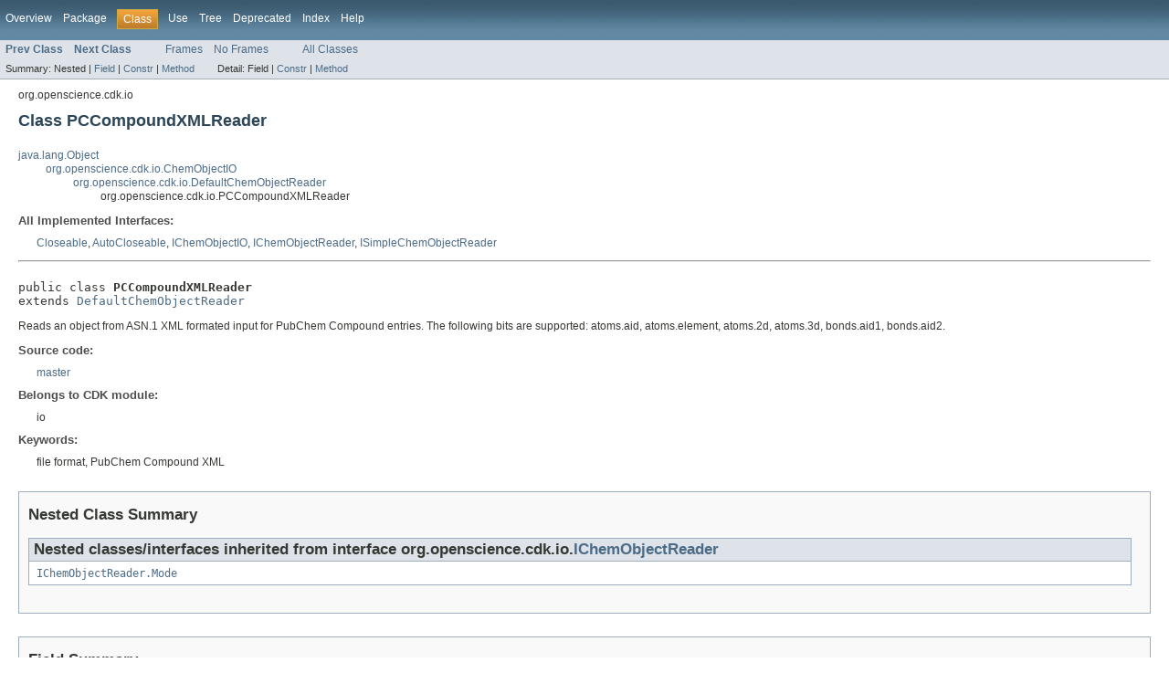

--- FILE ---
content_type: text/html; charset=utf-8
request_url: https://cdk.github.io/cdk/1.5/docs/api/org/openscience/cdk/io/PCCompoundXMLReader.html
body_size: 3886
content:
<!DOCTYPE HTML PUBLIC "-//W3C//DTD HTML 4.01 Transitional//EN" "http://www.w3.org/TR/html4/loose.dtd">
<!-- NewPage -->
<html lang="en">
<head>
<!-- Generated by javadoc (version 1.7.0_79) on Tue May 02 19:39:04 BST 2017 -->
<meta http-equiv="Content-Type" content="text/html; charset=UTF-8">
<title>PCCompoundXMLReader (cdk 1.5.15 API)</title>
<meta name="date" content="2017-05-02">
<link rel="stylesheet" type="text/css" href="../../../../stylesheet.css" title="Style">
</head>
<body>
<script type="text/javascript"><!--
    if (location.href.indexOf('is-external=true') == -1) {
        parent.document.title="PCCompoundXMLReader (cdk 1.5.15 API)";
    }
//-->
</script>
<noscript>
<div>JavaScript is disabled on your browser.</div>
</noscript>
<!-- ========= START OF TOP NAVBAR ======= -->
<div class="topNav"><a name="navbar_top">
<!--   -->
</a><a href="#skip-navbar_top" title="Skip navigation links"></a><a name="navbar_top_firstrow">
<!--   -->
</a>
<ul class="navList" title="Navigation">
<li><a href="../../../../overview-summary.html">Overview</a></li>
<li><a href="package-summary.html">Package</a></li>
<li class="navBarCell1Rev">Class</li>
<li><a href="class-use/PCCompoundXMLReader.html">Use</a></li>
<li><a href="package-tree.html">Tree</a></li>
<li><a href="../../../../deprecated-list.html">Deprecated</a></li>
<li><a href="../../../../index-all.html">Index</a></li>
<li><a href="../../../../help-doc.html">Help</a></li>
</ul>
</div>
<div class="subNav">
<ul class="navList">
<li><a href="../../../../org/openscience/cdk/io/PCCompoundASNReader.html" title="class in org.openscience.cdk.io"><span class="strong">Prev Class</span></a></li>
<li><a href="../../../../org/openscience/cdk/io/PCSubstanceXMLReader.html" title="class in org.openscience.cdk.io"><span class="strong">Next Class</span></a></li>
</ul>
<ul class="navList">
<li><a href="../../../../index.html?org/openscience/cdk/io/PCCompoundXMLReader.html" target="_top">Frames</a></li>
<li><a href="PCCompoundXMLReader.html" target="_top">No Frames</a></li>
</ul>
<ul class="navList" id="allclasses_navbar_top">
<li><a href="../../../../allclasses-noframe.html">All Classes</a></li>
</ul>
<div>
<script type="text/javascript"><!--
  allClassesLink = document.getElementById("allclasses_navbar_top");
  if(window==top) {
    allClassesLink.style.display = "block";
  }
  else {
    allClassesLink.style.display = "none";
  }
  //-->
</script>
</div>
<div>
<ul class="subNavList">
<li>Summary:&nbsp;</li>
<li>Nested&nbsp;|&nbsp;</li>
<li><a href="#fields_inherited_from_class_org.openscience.cdk.io.DefaultChemObjectReader">Field</a>&nbsp;|&nbsp;</li>
<li><a href="#constructor_summary">Constr</a>&nbsp;|&nbsp;</li>
<li><a href="#method_summary">Method</a></li>
</ul>
<ul class="subNavList">
<li>Detail:&nbsp;</li>
<li>Field&nbsp;|&nbsp;</li>
<li><a href="#constructor_detail">Constr</a>&nbsp;|&nbsp;</li>
<li><a href="#method_detail">Method</a></li>
</ul>
</div>
<a name="skip-navbar_top">
<!--   -->
</a></div>
<!-- ========= END OF TOP NAVBAR ========= -->
<!-- ======== START OF CLASS DATA ======== -->
<div class="header">
<div class="subTitle">org.openscience.cdk.io</div>
<h2 title="Class PCCompoundXMLReader" class="title">Class PCCompoundXMLReader</h2>
</div>
<div class="contentContainer">
<ul class="inheritance">
<li><a href="http://docs.oracle.com/javase/7/docs/api/java/lang/Object.html?is-external=true" title="class or interface in java.lang">java.lang.Object</a></li>
<li>
<ul class="inheritance">
<li><a href="../../../../org/openscience/cdk/io/ChemObjectIO.html" title="class in org.openscience.cdk.io">org.openscience.cdk.io.ChemObjectIO</a></li>
<li>
<ul class="inheritance">
<li><a href="../../../../org/openscience/cdk/io/DefaultChemObjectReader.html" title="class in org.openscience.cdk.io">org.openscience.cdk.io.DefaultChemObjectReader</a></li>
<li>
<ul class="inheritance">
<li>org.openscience.cdk.io.PCCompoundXMLReader</li>
</ul>
</li>
</ul>
</li>
</ul>
</li>
</ul>
<div class="description">
<ul class="blockList">
<li class="blockList">
<dl>
<dt>All Implemented Interfaces:</dt>
<dd><a href="http://docs.oracle.com/javase/7/docs/api/java/io/Closeable.html?is-external=true" title="class or interface in java.io">Closeable</a>, <a href="http://docs.oracle.com/javase/7/docs/api/java/lang/AutoCloseable.html?is-external=true" title="class or interface in java.lang">AutoCloseable</a>, <a href="../../../../org/openscience/cdk/io/IChemObjectIO.html" title="interface in org.openscience.cdk.io">IChemObjectIO</a>, <a href="../../../../org/openscience/cdk/io/IChemObjectReader.html" title="interface in org.openscience.cdk.io">IChemObjectReader</a>, <a href="../../../../org/openscience/cdk/io/ISimpleChemObjectReader.html" title="interface in org.openscience.cdk.io">ISimpleChemObjectReader</a></dd>
</dl>
<hr>
<br>
<pre>public class <span class="strong">PCCompoundXMLReader</span>
extends <a href="../../../../org/openscience/cdk/io/DefaultChemObjectReader.html" title="class in org.openscience.cdk.io">DefaultChemObjectReader</a></pre>
<div class="block">Reads an object from ASN.1 XML formated input for PubChem Compound entries.
 The following bits are supported: atoms.aid, atoms.element, atoms.2d,
 atoms.3d, bonds.aid1, bonds.aid2.</div>
<dl><DT><B>Source code: </B><DD><a href="https://github.com/cdk/cdk/tree/master/src/main/java/org/openscience/cdk/io/PCCompoundXMLReader.java" target="_blank">master</a></DD>
<DT><B>Belongs to CDK module: </B><DD>io</DD>
<dt><span class="strong">Keywords:</span></dt>
  <dd>file format, PubChem Compound XML</dd></dl>
</li>
</ul>
</div>
<div class="summary">
<ul class="blockList">
<li class="blockList">
<!-- ======== NESTED CLASS SUMMARY ======== -->
<ul class="blockList">
<li class="blockList"><a name="nested_class_summary">
<!--   -->
</a>
<h3>Nested Class Summary</h3>
<ul class="blockList">
<li class="blockList"><a name="nested_classes_inherited_from_class_org.openscience.cdk.io.IChemObjectReader">
<!--   -->
</a>
<h3>Nested classes/interfaces inherited from interface&nbsp;org.openscience.cdk.io.<a href="../../../../org/openscience/cdk/io/IChemObjectReader.html" title="interface in org.openscience.cdk.io">IChemObjectReader</a></h3>
<code><a href="../../../../org/openscience/cdk/io/IChemObjectReader.Mode.html" title="enum in org.openscience.cdk.io">IChemObjectReader.Mode</a></code></li>
</ul>
</li>
</ul>
<!-- =========== FIELD SUMMARY =========== -->
<ul class="blockList">
<li class="blockList"><a name="field_summary">
<!--   -->
</a>
<h3>Field Summary</h3>
<ul class="blockList">
<li class="blockList"><a name="fields_inherited_from_class_org.openscience.cdk.io.DefaultChemObjectReader">
<!--   -->
</a>
<h3>Fields inherited from class&nbsp;org.openscience.cdk.io.<a href="../../../../org/openscience/cdk/io/DefaultChemObjectReader.html" title="class in org.openscience.cdk.io">DefaultChemObjectReader</a></h3>
<code><a href="../../../../org/openscience/cdk/io/DefaultChemObjectReader.html#errorHandler">errorHandler</a>, <a href="../../../../org/openscience/cdk/io/DefaultChemObjectReader.html#mode">mode</a></code></li>
</ul>
</li>
</ul>
<!-- ======== CONSTRUCTOR SUMMARY ======== -->
<ul class="blockList">
<li class="blockList"><a name="constructor_summary">
<!--   -->
</a>
<h3>Constructor Summary</h3>
<table class="overviewSummary" border="0" cellpadding="3" cellspacing="0" summary="Constructor Summary table, listing constructors, and an explanation">
<caption><span>Constructors</span><span class="tabEnd">&nbsp;</span></caption>
<tr>
<th class="colOne" scope="col">Constructor and Description</th>
</tr>
<tr class="altColor">
<td class="colOne"><code><strong><a href="../../../../org/openscience/cdk/io/PCCompoundXMLReader.html#PCCompoundXMLReader()">PCCompoundXMLReader</a></strong>()</code>&nbsp;</td>
</tr>
<tr class="rowColor">
<td class="colOne"><code><strong><a href="../../../../org/openscience/cdk/io/PCCompoundXMLReader.html#PCCompoundXMLReader(java.io.InputStream)">PCCompoundXMLReader</a></strong>(<a href="http://docs.oracle.com/javase/7/docs/api/java/io/InputStream.html?is-external=true" title="class or interface in java.io">InputStream</a>&nbsp;input)</code>&nbsp;</td>
</tr>
<tr class="altColor">
<td class="colOne"><code><strong><a href="../../../../org/openscience/cdk/io/PCCompoundXMLReader.html#PCCompoundXMLReader(java.io.Reader)">PCCompoundXMLReader</a></strong>(<a href="http://docs.oracle.com/javase/7/docs/api/java/io/Reader.html?is-external=true" title="class or interface in java.io">Reader</a>&nbsp;input)</code>
<div class="block">Construct a new reader from a Reader type object.</div>
</td>
</tr>
</table>
</li>
</ul>
<!-- ========== METHOD SUMMARY =========== -->
<ul class="blockList">
<li class="blockList"><a name="method_summary">
<!--   -->
</a>
<h3>Method Summary</h3>
<table class="overviewSummary" border="0" cellpadding="3" cellspacing="0" summary="Method Summary table, listing methods, and an explanation">
<caption><span>Methods</span><span class="tabEnd">&nbsp;</span></caption>
<tr>
<th class="colFirst" scope="col">Modifier and Type</th>
<th class="colLast" scope="col">Method and Description</th>
</tr>
<tr class="altColor">
<td class="colFirst"><code>boolean</code></td>
<td class="colLast"><code><strong><a href="../../../../org/openscience/cdk/io/PCCompoundXMLReader.html#accepts(java.lang.Class)">accepts</a></strong>(<a href="http://docs.oracle.com/javase/7/docs/api/java/lang/Class.html?is-external=true" title="class or interface in java.lang">Class</a>&lt;? extends <a href="../../../../org/openscience/cdk/interfaces/IChemObject.html" title="interface in org.openscience.cdk.interfaces">IChemObject</a>&gt;&nbsp;classObject)</code>
<div class="block">Returns whether the given <a href="../../../../org/openscience/cdk/interfaces/IChemObject.html" title="interface in org.openscience.cdk.interfaces"><code>IChemObject</code></a> can be read or written.</div>
</td>
</tr>
<tr class="rowColor">
<td class="colFirst"><code>void</code></td>
<td class="colLast"><code><strong><a href="../../../../org/openscience/cdk/io/PCCompoundXMLReader.html#close()">close</a></strong>()</code>
<div class="block">Closes this IChemObjectIO's resources.</div>
</td>
</tr>
<tr class="altColor">
<td class="colFirst"><code><a href="../../../../org/openscience/cdk/io/formats/IResourceFormat.html" title="interface in org.openscience.cdk.io.formats">IResourceFormat</a></code></td>
<td class="colLast"><code><strong><a href="../../../../org/openscience/cdk/io/PCCompoundXMLReader.html#getFormat()">getFormat</a></strong>()</code>
<div class="block">Returns the <a href="../../../../org/openscience/cdk/io/formats/IResourceFormat.html" title="interface in org.openscience.cdk.io.formats"><code>IResourceFormat</code></a> class for this IO class.</div>
</td>
</tr>
<tr class="rowColor">
<td class="colFirst"><code>&lt;T extends <a href="../../../../org/openscience/cdk/interfaces/IChemObject.html" title="interface in org.openscience.cdk.interfaces">IChemObject</a>&gt;&nbsp;<br>T</code></td>
<td class="colLast"><code><strong><a href="../../../../org/openscience/cdk/io/PCCompoundXMLReader.html#read(T)">read</a></strong>(T&nbsp;object)</code>
<div class="block">Reads an IChemObject of type "object" from input.</div>
</td>
</tr>
<tr class="altColor">
<td class="colFirst"><code>void</code></td>
<td class="colLast"><code><strong><a href="../../../../org/openscience/cdk/io/PCCompoundXMLReader.html#setReader(java.io.InputStream)">setReader</a></strong>(<a href="http://docs.oracle.com/javase/7/docs/api/java/io/InputStream.html?is-external=true" title="class or interface in java.io">InputStream</a>&nbsp;input)</code>
<div class="block">Sets the InputStream from which this ChemObjectReader should read
 the contents.</div>
</td>
</tr>
<tr class="rowColor">
<td class="colFirst"><code>void</code></td>
<td class="colLast"><code><strong><a href="../../../../org/openscience/cdk/io/PCCompoundXMLReader.html#setReader(java.io.Reader)">setReader</a></strong>(<a href="http://docs.oracle.com/javase/7/docs/api/java/io/Reader.html?is-external=true" title="class or interface in java.io">Reader</a>&nbsp;input)</code>
<div class="block">Sets the Reader from which this ChemObjectReader should read
 the contents.</div>
</td>
</tr>
</table>
<ul class="blockList">
<li class="blockList"><a name="methods_inherited_from_class_org.openscience.cdk.io.DefaultChemObjectReader">
<!--   -->
</a>
<h3>Methods inherited from class&nbsp;org.openscience.cdk.io.<a href="../../../../org/openscience/cdk/io/DefaultChemObjectReader.html" title="class in org.openscience.cdk.io">DefaultChemObjectReader</a></h3>
<code><a href="../../../../org/openscience/cdk/io/DefaultChemObjectReader.html#fireFrameRead()">fireFrameRead</a>, <a href="../../../../org/openscience/cdk/io/DefaultChemObjectReader.html#handleError(java.lang.String)">handleError</a>, <a href="../../../../org/openscience/cdk/io/DefaultChemObjectReader.html#handleError(java.lang.String,%20java.lang.Exception)">handleError</a>, <a href="../../../../org/openscience/cdk/io/DefaultChemObjectReader.html#handleError(java.lang.String,%20int,%20int,%20int)">handleError</a>, <a href="../../../../org/openscience/cdk/io/DefaultChemObjectReader.html#handleError(java.lang.String,%20int,%20int,%20int,%20java.lang.Exception)">handleError</a>, <a href="../../../../org/openscience/cdk/io/DefaultChemObjectReader.html#setErrorHandler(org.openscience.cdk.io.IChemObjectReaderErrorHandler)">setErrorHandler</a>, <a href="../../../../org/openscience/cdk/io/DefaultChemObjectReader.html#setReaderMode(org.openscience.cdk.io.IChemObjectReader.Mode)">setReaderMode</a></code></li>
</ul>
<ul class="blockList">
<li class="blockList"><a name="methods_inherited_from_class_org.openscience.cdk.io.ChemObjectIO">
<!--   -->
</a>
<h3>Methods inherited from class&nbsp;org.openscience.cdk.io.<a href="../../../../org/openscience/cdk/io/ChemObjectIO.html" title="class in org.openscience.cdk.io">ChemObjectIO</a></h3>
<code><a href="../../../../org/openscience/cdk/io/ChemObjectIO.html#addChemObjectIOListener(org.openscience.cdk.io.listener.IChemObjectIOListener)">addChemObjectIOListener</a>, <a href="../../../../org/openscience/cdk/io/ChemObjectIO.html#addSetting(org.openscience.cdk.io.setting.IOSetting)">addSetting</a>, <a href="../../../../org/openscience/cdk/io/ChemObjectIO.html#addSettings(java.util.Collection)">addSettings</a>, <a href="../../../../org/openscience/cdk/io/ChemObjectIO.html#fireIOSettingQuestion(org.openscience.cdk.io.setting.IOSetting)">fireIOSettingQuestion</a>, <a href="../../../../org/openscience/cdk/io/ChemObjectIO.html#getIOSettings()">getIOSettings</a>, <a href="../../../../org/openscience/cdk/io/ChemObjectIO.html#getListeners()">getListeners</a>, <a href="../../../../org/openscience/cdk/io/ChemObjectIO.html#getSetting(java.lang.String)">getSetting</a>, <a href="../../../../org/openscience/cdk/io/ChemObjectIO.html#getSetting(java.lang.String,%20java.lang.Class)">getSetting</a>, <a href="../../../../org/openscience/cdk/io/ChemObjectIO.html#getSettings()">getSettings</a>, <a href="../../../../org/openscience/cdk/io/ChemObjectIO.html#hasSetting(java.lang.String)">hasSetting</a>, <a href="../../../../org/openscience/cdk/io/ChemObjectIO.html#removeChemObjectIOListener(org.openscience.cdk.io.listener.IChemObjectIOListener)">removeChemObjectIOListener</a></code></li>
</ul>
<ul class="blockList">
<li class="blockList"><a name="methods_inherited_from_class_java.lang.Object">
<!--   -->
</a>
<h3>Methods inherited from class&nbsp;java.lang.<a href="http://docs.oracle.com/javase/7/docs/api/java/lang/Object.html?is-external=true" title="class or interface in java.lang">Object</a></h3>
<code><a href="http://docs.oracle.com/javase/7/docs/api/java/lang/Object.html?is-external=true#clone()" title="class or interface in java.lang">clone</a>, <a href="http://docs.oracle.com/javase/7/docs/api/java/lang/Object.html?is-external=true#equals(java.lang.Object)" title="class or interface in java.lang">equals</a>, <a href="http://docs.oracle.com/javase/7/docs/api/java/lang/Object.html?is-external=true#finalize()" title="class or interface in java.lang">finalize</a>, <a href="http://docs.oracle.com/javase/7/docs/api/java/lang/Object.html?is-external=true#getClass()" title="class or interface in java.lang">getClass</a>, <a href="http://docs.oracle.com/javase/7/docs/api/java/lang/Object.html?is-external=true#hashCode()" title="class or interface in java.lang">hashCode</a>, <a href="http://docs.oracle.com/javase/7/docs/api/java/lang/Object.html?is-external=true#notify()" title="class or interface in java.lang">notify</a>, <a href="http://docs.oracle.com/javase/7/docs/api/java/lang/Object.html?is-external=true#notifyAll()" title="class or interface in java.lang">notifyAll</a>, <a href="http://docs.oracle.com/javase/7/docs/api/java/lang/Object.html?is-external=true#toString()" title="class or interface in java.lang">toString</a>, <a href="http://docs.oracle.com/javase/7/docs/api/java/lang/Object.html?is-external=true#wait()" title="class or interface in java.lang">wait</a>, <a href="http://docs.oracle.com/javase/7/docs/api/java/lang/Object.html?is-external=true#wait(long)" title="class or interface in java.lang">wait</a>, <a href="http://docs.oracle.com/javase/7/docs/api/java/lang/Object.html?is-external=true#wait(long,%20int)" title="class or interface in java.lang">wait</a></code></li>
</ul>
<ul class="blockList">
<li class="blockList"><a name="methods_inherited_from_class_org.openscience.cdk.io.IChemObjectIO">
<!--   -->
</a>
<h3>Methods inherited from interface&nbsp;org.openscience.cdk.io.<a href="../../../../org/openscience/cdk/io/IChemObjectIO.html" title="interface in org.openscience.cdk.io">IChemObjectIO</a></h3>
<code><a href="../../../../org/openscience/cdk/io/IChemObjectIO.html#addChemObjectIOListener(org.openscience.cdk.io.listener.IChemObjectIOListener)">addChemObjectIOListener</a>, <a href="../../../../org/openscience/cdk/io/IChemObjectIO.html#addSetting(org.openscience.cdk.io.setting.IOSetting)">addSetting</a>, <a href="../../../../org/openscience/cdk/io/IChemObjectIO.html#addSettings(java.util.Collection)">addSettings</a>, <a href="../../../../org/openscience/cdk/io/IChemObjectIO.html#getIOSettings()">getIOSettings</a>, <a href="../../../../org/openscience/cdk/io/IChemObjectIO.html#getListeners()">getListeners</a>, <a href="../../../../org/openscience/cdk/io/IChemObjectIO.html#getSetting(java.lang.String)">getSetting</a>, <a href="../../../../org/openscience/cdk/io/IChemObjectIO.html#getSetting(java.lang.String,%20java.lang.Class)">getSetting</a>, <a href="../../../../org/openscience/cdk/io/IChemObjectIO.html#getSettings()">getSettings</a>, <a href="../../../../org/openscience/cdk/io/IChemObjectIO.html#hasSetting(java.lang.String)">hasSetting</a>, <a href="../../../../org/openscience/cdk/io/IChemObjectIO.html#removeChemObjectIOListener(org.openscience.cdk.io.listener.IChemObjectIOListener)">removeChemObjectIOListener</a></code></li>
</ul>
</li>
</ul>
</li>
</ul>
</div>
<div class="details">
<ul class="blockList">
<li class="blockList">
<!-- ========= CONSTRUCTOR DETAIL ======== -->
<ul class="blockList">
<li class="blockList"><a name="constructor_detail">
<!--   -->
</a>
<h3>Constructor Detail</h3>
<a name="PCCompoundXMLReader(java.io.Reader)">
<!--   -->
</a>
<ul class="blockList">
<li class="blockList">
<h4>PCCompoundXMLReader</h4>
<pre>public&nbsp;PCCompoundXMLReader(<a href="http://docs.oracle.com/javase/7/docs/api/java/io/Reader.html?is-external=true" title="class or interface in java.io">Reader</a>&nbsp;input)
                    throws <a href="http://docs.oracle.com/javase/7/docs/api/java/lang/Exception.html?is-external=true" title="class or interface in java.lang">Exception</a></pre>
<div class="block">Construct a new reader from a Reader type object.</div>
<dl><dt><span class="strong">Parameters:</span></dt><dd><code>input</code> - reader from which input is read</dd>
<dt><span class="strong">Throws:</span></dt>
<dd><code><a href="http://docs.oracle.com/javase/7/docs/api/java/lang/Exception.html?is-external=true" title="class or interface in java.lang">Exception</a></code></dd></dl>
</li>
</ul>
<a name="PCCompoundXMLReader(java.io.InputStream)">
<!--   -->
</a>
<ul class="blockList">
<li class="blockList">
<h4>PCCompoundXMLReader</h4>
<pre>public&nbsp;PCCompoundXMLReader(<a href="http://docs.oracle.com/javase/7/docs/api/java/io/InputStream.html?is-external=true" title="class or interface in java.io">InputStream</a>&nbsp;input)
                    throws <a href="http://docs.oracle.com/javase/7/docs/api/java/lang/Exception.html?is-external=true" title="class or interface in java.lang">Exception</a></pre>
<dl><dt><span class="strong">Throws:</span></dt>
<dd><code><a href="http://docs.oracle.com/javase/7/docs/api/java/lang/Exception.html?is-external=true" title="class or interface in java.lang">Exception</a></code></dd></dl>
</li>
</ul>
<a name="PCCompoundXMLReader()">
<!--   -->
</a>
<ul class="blockListLast">
<li class="blockList">
<h4>PCCompoundXMLReader</h4>
<pre>public&nbsp;PCCompoundXMLReader()
                    throws <a href="http://docs.oracle.com/javase/7/docs/api/java/lang/Exception.html?is-external=true" title="class or interface in java.lang">Exception</a></pre>
<dl><dt><span class="strong">Throws:</span></dt>
<dd><code><a href="http://docs.oracle.com/javase/7/docs/api/java/lang/Exception.html?is-external=true" title="class or interface in java.lang">Exception</a></code></dd></dl>
</li>
</ul>
</li>
</ul>
<!-- ============ METHOD DETAIL ========== -->
<ul class="blockList">
<li class="blockList"><a name="method_detail">
<!--   -->
</a>
<h3>Method Detail</h3>
<a name="getFormat()">
<!--   -->
</a>
<ul class="blockList">
<li class="blockList">
<h4>getFormat</h4>
<pre>public&nbsp;<a href="../../../../org/openscience/cdk/io/formats/IResourceFormat.html" title="interface in org.openscience.cdk.io.formats">IResourceFormat</a>&nbsp;getFormat()</pre>
<div class="block"><strong>Description copied from interface:&nbsp;<code><a href="../../../../org/openscience/cdk/io/IChemObjectIO.html#getFormat()">IChemObjectIO</a></code></strong></div>
<div class="block">Returns the <a href="../../../../org/openscience/cdk/io/formats/IResourceFormat.html" title="interface in org.openscience.cdk.io.formats"><code>IResourceFormat</code></a> class for this IO class.</div>
</li>
</ul>
<a name="setReader(java.io.Reader)">
<!--   -->
</a>
<ul class="blockList">
<li class="blockList">
<h4>setReader</h4>
<pre>public&nbsp;void&nbsp;setReader(<a href="http://docs.oracle.com/javase/7/docs/api/java/io/Reader.html?is-external=true" title="class or interface in java.io">Reader</a>&nbsp;input)
               throws <a href="../../../../org/openscience/cdk/exception/CDKException.html" title="class in org.openscience.cdk.exception">CDKException</a></pre>
<div class="block"><strong>Description copied from interface:&nbsp;<code><a href="../../../../org/openscience/cdk/io/IChemObjectReader.html#setReader(java.io.Reader)">IChemObjectReader</a></code></strong></div>
<div class="block">Sets the Reader from which this ChemObjectReader should read
 the contents.</div>
<dl><dt><span class="strong">Throws:</span></dt>
<dd><code><a href="../../../../org/openscience/cdk/exception/CDKException.html" title="class in org.openscience.cdk.exception">CDKException</a></code></dd></dl>
</li>
</ul>
<a name="setReader(java.io.InputStream)">
<!--   -->
</a>
<ul class="blockList">
<li class="blockList">
<h4>setReader</h4>
<pre>public&nbsp;void&nbsp;setReader(<a href="http://docs.oracle.com/javase/7/docs/api/java/io/InputStream.html?is-external=true" title="class or interface in java.io">InputStream</a>&nbsp;input)
               throws <a href="../../../../org/openscience/cdk/exception/CDKException.html" title="class in org.openscience.cdk.exception">CDKException</a></pre>
<div class="block"><strong>Description copied from interface:&nbsp;<code><a href="../../../../org/openscience/cdk/io/IChemObjectReader.html#setReader(java.io.InputStream)">IChemObjectReader</a></code></strong></div>
<div class="block">Sets the InputStream from which this ChemObjectReader should read
 the contents.</div>
<dl><dt><span class="strong">Throws:</span></dt>
<dd><code><a href="../../../../org/openscience/cdk/exception/CDKException.html" title="class in org.openscience.cdk.exception">CDKException</a></code></dd></dl>
</li>
</ul>
<a name="accepts(java.lang.Class)">
<!--   -->
</a>
<ul class="blockList">
<li class="blockList">
<h4>accepts</h4>
<pre>public&nbsp;boolean&nbsp;accepts(<a href="http://docs.oracle.com/javase/7/docs/api/java/lang/Class.html?is-external=true" title="class or interface in java.lang">Class</a>&lt;? extends <a href="../../../../org/openscience/cdk/interfaces/IChemObject.html" title="interface in org.openscience.cdk.interfaces">IChemObject</a>&gt;&nbsp;classObject)</pre>
<div class="block"><strong>Description copied from interface:&nbsp;<code><a href="../../../../org/openscience/cdk/io/IChemObjectIO.html#accepts(java.lang.Class)">IChemObjectIO</a></code></strong></div>
<div class="block">Returns whether the given <a href="../../../../org/openscience/cdk/interfaces/IChemObject.html" title="interface in org.openscience.cdk.interfaces"><code>IChemObject</code></a> can be read or written.</div>
<dl><dt><span class="strong">Parameters:</span></dt><dd><code>classObject</code> - <a href="../../../../org/openscience/cdk/interfaces/IChemObject.html" title="interface in org.openscience.cdk.interfaces"><code>IChemObject</code></a> of which is tested if it can be handled.</dd>
<dt><span class="strong">Returns:</span></dt><dd>true, if the <a href="../../../../org/openscience/cdk/interfaces/IChemObject.html" title="interface in org.openscience.cdk.interfaces"><code>IChemObject</code></a> can be handled.</dd></dl>
</li>
</ul>
<a name="read(org.openscience.cdk.interfaces.IChemObject)">
<!--   -->
</a><a name="read(T)">
<!--   -->
</a>
<ul class="blockList">
<li class="blockList">
<h4>read</h4>
<pre>public&nbsp;&lt;T extends <a href="../../../../org/openscience/cdk/interfaces/IChemObject.html" title="interface in org.openscience.cdk.interfaces">IChemObject</a>&gt;&nbsp;T&nbsp;read(T&nbsp;object)
                           throws <a href="../../../../org/openscience/cdk/exception/CDKException.html" title="class in org.openscience.cdk.exception">CDKException</a></pre>
<div class="block"><strong>Description copied from interface:&nbsp;<code><a href="../../../../org/openscience/cdk/io/ISimpleChemObjectReader.html#read(T)">ISimpleChemObjectReader</a></code></strong></div>
<div class="block">Reads an IChemObject of type "object" from input. The constructor
 of the actual implementation may take a Reader as input to get
 a very flexible reader that can read from string, files, etc.</div>
<dl><dt><span class="strong">Parameters:</span></dt><dd><code>object</code> - the type of object to return</dd>
<dt><span class="strong">Returns:</span></dt><dd>returns an object of that contains the content (or
         part) of the input content</dd>
<dt><span class="strong">Throws:</span></dt>
<dd><code><a href="../../../../org/openscience/cdk/exception/CDKException.html" title="class in org.openscience.cdk.exception">CDKException</a></code> - it is thrown if
            the type of information is not available from
            the input</dd></dl>
</li>
</ul>
<a name="close()">
<!--   -->
</a>
<ul class="blockListLast">
<li class="blockList">
<h4>close</h4>
<pre>public&nbsp;void&nbsp;close()
           throws <a href="http://docs.oracle.com/javase/7/docs/api/java/io/IOException.html?is-external=true" title="class or interface in java.io">IOException</a></pre>
<div class="block"><strong>Description copied from interface:&nbsp;<code><a href="../../../../org/openscience/cdk/io/IChemObjectIO.html#close()">IChemObjectIO</a></code></strong></div>
<div class="block">Closes this IChemObjectIO's resources.</div>
<dl><dt><span class="strong">Throws:</span></dt>
<dd><code><a href="http://docs.oracle.com/javase/7/docs/api/java/io/IOException.html?is-external=true" title="class or interface in java.io">IOException</a></code> - when the wrapper IO class cannot be closed.</dd></dl>
</li>
</ul>
</li>
</ul>
</li>
</ul>
</div>
</div>
<!-- ========= END OF CLASS DATA ========= -->
<!-- ======= START OF BOTTOM NAVBAR ====== -->
<div class="bottomNav"><a name="navbar_bottom">
<!--   -->
</a><a href="#skip-navbar_bottom" title="Skip navigation links"></a><a name="navbar_bottom_firstrow">
<!--   -->
</a>
<ul class="navList" title="Navigation">
<li><a href="../../../../overview-summary.html">Overview</a></li>
<li><a href="package-summary.html">Package</a></li>
<li class="navBarCell1Rev">Class</li>
<li><a href="class-use/PCCompoundXMLReader.html">Use</a></li>
<li><a href="package-tree.html">Tree</a></li>
<li><a href="../../../../deprecated-list.html">Deprecated</a></li>
<li><a href="../../../../index-all.html">Index</a></li>
<li><a href="../../../../help-doc.html">Help</a></li>
</ul>
</div>
<div class="subNav">
<ul class="navList">
<li><a href="../../../../org/openscience/cdk/io/PCCompoundASNReader.html" title="class in org.openscience.cdk.io"><span class="strong">Prev Class</span></a></li>
<li><a href="../../../../org/openscience/cdk/io/PCSubstanceXMLReader.html" title="class in org.openscience.cdk.io"><span class="strong">Next Class</span></a></li>
</ul>
<ul class="navList">
<li><a href="../../../../index.html?org/openscience/cdk/io/PCCompoundXMLReader.html" target="_top">Frames</a></li>
<li><a href="PCCompoundXMLReader.html" target="_top">No Frames</a></li>
</ul>
<ul class="navList" id="allclasses_navbar_bottom">
<li><a href="../../../../allclasses-noframe.html">All Classes</a></li>
</ul>
<div>
<script type="text/javascript"><!--
  allClassesLink = document.getElementById("allclasses_navbar_bottom");
  if(window==top) {
    allClassesLink.style.display = "block";
  }
  else {
    allClassesLink.style.display = "none";
  }
  //-->
</script>
</div>
<div>
<ul class="subNavList">
<li>Summary:&nbsp;</li>
<li>Nested&nbsp;|&nbsp;</li>
<li><a href="#fields_inherited_from_class_org.openscience.cdk.io.DefaultChemObjectReader">Field</a>&nbsp;|&nbsp;</li>
<li><a href="#constructor_summary">Constr</a>&nbsp;|&nbsp;</li>
<li><a href="#method_summary">Method</a></li>
</ul>
<ul class="subNavList">
<li>Detail:&nbsp;</li>
<li>Field&nbsp;|&nbsp;</li>
<li><a href="#constructor_detail">Constr</a>&nbsp;|&nbsp;</li>
<li><a href="#method_detail">Method</a></li>
</ul>
</div>
<a name="skip-navbar_bottom">
<!--   -->
</a></div>
<!-- ======== END OF BOTTOM NAVBAR ======= -->
<p class="legalCopy"><small>Copyright &#169; 2017. All Rights Reserved.</small></p>
</body>
</html>
